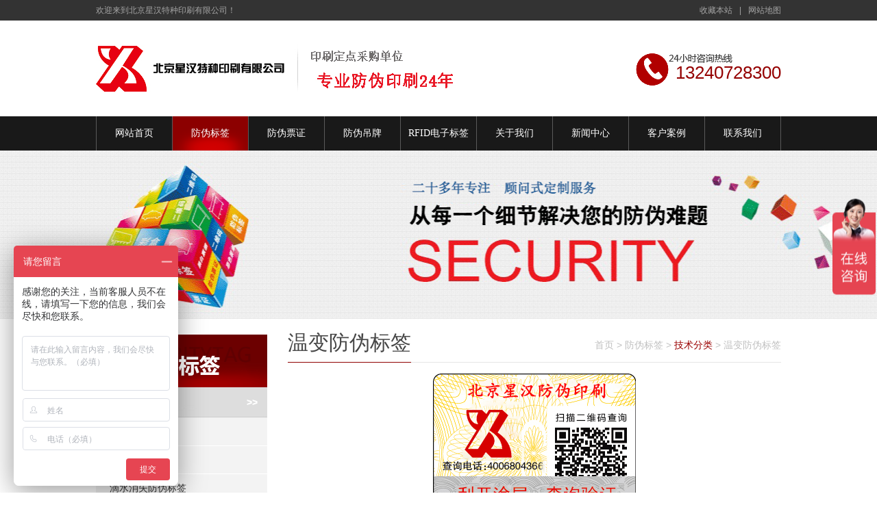

--- FILE ---
content_type: text/html; charset=UTF-8
request_url: http://bjxhtzys.com/show/view?id=108
body_size: 4984
content:
<!DOCTYPE html>
<html>
<head lang="en">
<meta http-equiv="X-UA-Compatible" content="IE=8">
<meta charset="utf-8">
<title>温变防伪标签</title>
<meta name="keywords" content="温变防伪标签、防伪标签、北京星汉特种印刷有限公司">
<meta name="description" content="温变防伪是借助于温变油墨制作而成的，可以随环境温度的变化而迅速改变其颜色的，使被着色物具有动态的色彩效果。常温时显示特定色或无色，根据温度的高低温变化而变化颜色。">

<!--[if lt IE 11]>
    <script src="/static/js/html5shiv.min.js"></script>
    <script src="/static/js/respond.min.1.4.2.js"></script>
<![endif]-->
<link type="text/css" rel="stylesheet" href="/static/css/all.css" />
<link type="text/css" rel="stylesheet" href="/static/css/common.css">
<script type="text/javascript" src="/static/js/jquery.js"></script>
<script type="text/javascript" src="/static/js/pub.js"></script>
<script type="text/javascript" src="/static/js/all_js.js"></script>
<!-- bjxhtzys.com Baidu tongji analytics -->
<!-- bjxhtzys.com/wap Baidu tongji analytics -->
    <script>
        var _hmt = _hmt || [];
        (function() {
            var hm = document.createElement("script");
            hm.src = "https://hm.baidu.com/hm.js?007a28caf90e12eb279770219813cb26";
            var s = document.getElementsByTagName("script")[0];
            s.parentNode.insertBefore(hm, s);
        })();
    </script>
</head>
<script type="text/javascript" language="javascript"> 

 //加入收藏
function AddFavorite(sURL, sTitle) {
            sURL = encodeURI(sURL); 
        try{   
            window.external.addFavorite(sURL, sTitle);   
        }catch(e) {   
            try{   
                window.sidebar.addPanel(sTitle, sURL, "");   
            }catch (e) {   
           alert("加入收藏失败，请使用Ctrl+D进行添加,或手动在浏览器里进行设置.");
         }   
        }
    }
	 //设为首页
   function SetHome(url){
   if (document.all) {
        document.body.style.behavior='url(#default#homepage)';
               document.body.setHomePage(url); 
        }else{ 
       alert("您好,您的浏览器不支持自动设置页面为首页功能,请您手动在浏览器里设置该页面为首页!"); 
        }
 
 
    }
 
</script>
<body>
<div id="body">
<header id="header" class="fix">
	<div class="div_1">
        <h2 class="h_1">
            <span class="sp_1">欢迎来到北京星汉特种印刷有限公司！</span>
            <span class="sp_2">
            	<a onClick="AddFavorite(window.location,document.title)" href="javascript:void(0)" title="收藏本站">收藏本站</a><em>|</em><a href="/map" title="网站地图">网站地图</a>
            </span>
        </h2>
    </div>
    <div class="div_2">
    	<a href="/" title="网站首页" class="logo"><img src="/static/upfile/ads/202401101628474853.jpg" alt="网站logo"></a>
        <span class="sp_3">13240728300</span>
    </div>
    <div class="div_3">
    	<nav>
        	<li class="li_1"></li>
            <li><a href="/" >网站首页</a></li>
            <li class="li_1"></li>
            <li><a href="/show?catid=1" class="a_1">防伪标签</a></li>
            <li class="li_1"></li>
            <li><a href="/show?catid=2" >防伪票证</a></li>
            <li class="li_1"></li>
            <li><a href="/show?catid=3" >防伪吊牌</a></li>
            <li class="li_1"></li>
            <li><a href="/about?id=1" >RFID电子标签</a></li>
            <li class="li_1"></li>
            <li><a href="/about?id=2" >关于我们</a></li>
            <li class="li_1"></li>
            <li><a href="/news?catid=1" >新闻中心</a></li>
            <li class="li_1"></li>
            <li><a href="/show?catid=4" >客户案例</a></li>
            <li class="li_1"></li>
            <li><a href="/about?id=3" >联系我们</a></li>
            <li class="li_1"></li>
        </nav>
		</div>
</header>
  

	
<section class="banner1" style="background:url(/static/upfile/ads/202401111550126724.jpg) no-repeat top center;">
	<a href="" title=""></a>
</section>
<section id="main" class="fix pt10 pb30">
		<section class="se_3 fix">
			<section class="se_L fl">
					<img src="/static/upfile/ads/201706161419244729.png" class="img_5">
					<div class="sideMenu">
    <ul>
	            <li class="nLi on">
            <h3><a  href="javascript:void(0)">技术分类</a><em>>></em></h3>
			            <ul class="sub">
			                    <li><a href="/show?catid=101">RFID防伪标签</a></li>
				                <li><a href="/show?catid=82">安全线防伪标签</a></li>
				                <li><a href="/show?catid=83">滴水消失防伪标签</a></li>
				                <li><a href="/show?catid=84">二维码防伪标签</a></li>
				                <li><a href="/show?catid=85">刮开/刮刮防伪标签</a></li>
				                <li><a href="/show?catid=86">光变防伪标签</a></li>
				                <li><a href="/show?catid=92">温变防伪标签</a></li>
				                <li><a href="/show?catid=96">隐形码防伪标签</a></li>
				                <li><a href="/show?catid=102">3D光彩光变防伪标签</a></li>
				                <li><a href="/show?catid=103">磁性油墨防伪标签</a></li>
				                <li><a href="/show?catid=104">视踪防伪标签</a></li>
				                <li><a href="/show?catid=105">追溯防伪标签</a></li>
				                <li><a href="/show?catid=106">防窜货防伪标签</a></li>
				                <li><a href="/show?catid=107">套标防伪标签</a></li>
				                <li><a href="/show?catid=110">不干胶标签</a></li>
				                <li><a href="/show?catid=100">防转移防伪标签</a></li>
				            </ul>
			        </li>
		        <li class="nLi ">
            <h3><a  href="javascript:void(0)">行业分类</a><em>>></em></h3>
			            <ul class="sub">
			                    <li><a href="/show?catid=48">酒水/饮品防伪标签</a></li>
				                <li><a href="/show?catid=53">食品/农产品防伪标签</a></li>
				                <li><a href="/show?catid=46">化妆品/护肤品防伪标签</a></li>
				                <li><a href="/show?catid=57">服装/鞋帽防伪标签</a></li>
				                <li><a href="/show?catid=45">电子/耗材防伪标签</a></li>
				                <li><a href="/show?catid=55">文化/图书防伪标签</a></li>
				                <li><a href="/show?catid=43">保健品防伪标签</a></li>
				                <li><a href="/show?catid=44">茶叶防伪标签</a></li>
				                <li><a href="/show?catid=49">母婴用品防伪标签</a></li>
				                <li><a href="/show?catid=51">汽车配件防伪标签</a></li>
				                <li><a href="/show?catid=58">药品防伪标签</a></li>
				                <li><a href="/show?catid=59">珠宝防伪标签</a></li>
				                <li><a href="/show?catid=108">消防产品防伪标签</a></li>
				                <li><a href="/show?catid=109">收藏品防伪标签</a></li>
				            </ul>
			        </li>
		    </ul>
</div>

<script type="text/javascript">
$(".sideMenu .nLi h3").click(function(){
            if($(this).parent(".nLi").hasClass("on")){
                $(this).next(".sub").slideUp(300,function(){
                    $(this).parent(".nLi").removeClass("on")
                });
            }else{
                $(this).next(".sub").slideDown(300,function(){
                    $(this).parent(".nLi").addClass("on")
                });
            }
        })

</script>
					<img src="/static/images/img40.png" class="img_6">
					<img src="/static/images/img41.png" class="img_6">
					<div class="div_41">
							<Span class="sp_9">星汉承诺</Span>
							<span class="sp_10">高端品质 良心价格</span>
							<span class="sp_11">全国咨询热线</span>
							<span class="sp_12">13240728300</span>
					</div>
			</section>
			<section class="se_R fr">
					<h2 class="h_14">
							<span class="sp_13">  温变防伪标签</span>
							<span class="sp_14"><a href='/'>首页</a> &gt; <a href='/show?catid=1'>防伪标签</a> &gt; <a href='/show?catid=81' style='color:#9a0000;'>技术分类</a> &gt; <a href='/show?catid=92'>温变防伪标签</a></span>
					</h2>
					<div class="div_49">
					  <center>
	<img src="/static/kindeditor/attached/image/20240222/20240222085620_66114.jpg" alt="" /><br />
</center>
<p>
	<span style="font-size:14px;"><span style="font-family:Microsoft YaHei;">　　</span><strong><span style="font-family:Microsoft YaHei;">一、温变防伪技术介绍</span></strong></span> 
</p>
<p>
	<span style="font-size:14px;font-family:;" "="">　　温变防伪是借助于温变油墨制作而成的，可以随环境温度的变化而迅速改变其颜色的，使被着色物具有动态的色彩效果。常温时显示特定色或无色，根据温度的高低温变化而变化颜色。</span> 
</p>
<p>
	<span style="font-size:14px;"><span style="font-family:Microsoft YaHei;">　　</span><strong><span style="font-family:Microsoft YaHei;">二、 温变防伪标签分类</span></strong></span> 
</p>
<p>
	<span style="font-size:14px;"><span style="font-family:Microsoft YaHei;">　　</span><strong><span style="font-family:Microsoft YaHei;">1、高温消失、高温变色</span></strong><span style="font-family:Microsoft YaHei;">、是经加温后油墨的颜色可以发生两种形式：</span></span> 
</p>
<p>
	<span style="font-size:14px;font-family:;" "="">　　a、不可逆型</span> 
</p>
<p>
	<span style="font-size:14px;font-family:;" "="">　　热敏油墨有显色、变色二种。显色不可逆热敏油墨外观无色，经受热后呈现颜色，降温后颜色不再恢复无色;变色不可逆油墨原有颜色受热后由一种颜色变为另一种颜色，降温后颜色不再恢复原色。</span> 
</p>
<p>
	<span style="font-size:14px;font-family:;" "="">　　b、可逆型</span> 
</p>
<p>
	<span style="font-size:14px;font-family:;" "="">　　可逆型有显色、消色、变色三种。显色可逆为外观无色，受热后呈现颜色，降温后颜色消失可恢复为无色;消色可逆为原有颜色受热后颜色消失，降温后可恢复原有颜色;变色可逆型为原有颜色受热后变为另一种颜色，降温后可恢复原有颜色;可以随环境温度的变化而迅速改变颜色，从而使被着色物体具有动态变化的色彩效果。</span> 
</p>
<p>
	<span style="font-size:14px;"><span style="font-family:Microsoft YaHei;">　　</span><strong><span style="font-family:Microsoft YaHei;">2、用手就可以检测防伪</span></strong></span> 
</p>
<p>
	<span style="font-size:14px;font-family:;" "="">　　标识的印制由特殊油墨印制而成，其变色基理为油墨在外界温度达到某一温度区间内，油墨内部的化学结构发生变化，从而使标识呈现出不同颜色。鉴别方法可用手、额头触摸标识或轻轻对着呵一口气，或使用高温加热，标识图案发生变化，使用户马上鉴别所购商品的真假。</span> 
</p>
<p>
	<span style="font-size:14px;"><span style="font-family:Microsoft YaHei;">　　</span><strong><span style="font-family:Microsoft YaHei;">3、低温识别型防伪</span></strong></span> 
</p>
<p>
	<span style="font-size:14px;font-family:;" "="">　　用于冷藏食品，或用于冷藏标志，此防伪技术为饮品和冷藏食品行业专用。这些技术在外界温度高于15℃其标识图案显示浅粉色或无色。当温度在13℃时，其标识图案就变成深红色，这时饮品清爽可口为最佳饮用温度 
。</span> 
</p>					</div>
			</section>
		</section>
		 <div>
                	<div class="bdsharebuttonbox fr mt5"><span style="position:relative;left:-188px;top:4px;">分享到：</span><a href="#" class="bds_more" data-cmd="more"></a><a href="#" class="bds_qzone" data-cmd="qzone" title="分享到QQ空间"></a><a href="#" class="bds_tsina" data-cmd="tsina" title="分享到新浪微博"></a><a href="#" class="bds_tqq" data-cmd="tqq" title="分享到腾讯微博"></a><a href="#" class="bds_renren" data-cmd="renren" title="分享到人人网"></a><a href="#" class="bds_weixin" data-cmd="weixin" title="分享到微信"></a></div>
<script>window._bd_share_config={"common":{"bdSnsKey":{},"bdText":"","bdMini":"2","bdPic":"","bdStyle":"0","bdSize":"16"},"share":{}};with(document)0[(getElementsByTagName('head')[0]||body).appendChild(createElement('script')).src='http://bdimg.share.baidu.com/static/api/js/share.js?v=89860593.js?cdnversion='+~(-new Date()/36e5)];</script>
                </div>
</section>


<footer id="footer">
	<div class="div_4">
    	<div class="div_5 fix">
		        	<table border="0" cellpadding="0" cellspacing="0" width="1000">
            	<tbody>
                	<tr>
                    	<td width="185">
                        	<div class="div_6 fix">
                            	<h2 class="h_2"><a title="产品分类" class="bj_1">产品分类</a></h2>
                                <ul class="nav_1">
								                                	<li><a href="/show?catid=1" title="防伪标签">防伪标签</a></li>
                                                                	<li><a href="/show?catid=2" title="防伪票证">防伪票证</a></li>
                                                                	<li><a href="/show?catid=3" title="防伪吊牌">防伪吊牌</a></li>
                                   
                                </ul>
                            </div>
                        </td>
                        <td width="185">
                        	<div class="div_6 fix">
                            	<h2 class="h_2"><a title="关于我们" class="bj_2">关于我们</a></h2>
                                <ul class="nav_1 mla">
								                                	<li><a href="/about?id=4" title="公司简介">公司简介</a></li>
                                                                	<li><a href="/about?id=5" title="荣誉资质">荣誉资质</a></li>
                                                                	<li><a href="/about?id=6" title="企业文化">企业文化</a></li>
                                                                	<li><a href="/about?id=7" title="组织架构">组织架构</a></li>
                                   
                                </ul>
                            </div>
                        </td>
                        <td width="185">
                        	<div class="div_6 fix">
                            	<h2 class="h_2"><a  title="新闻中心" class="bj_3">新闻中心</a></h2>
                                <ul class="nav_1">
								                                	<li><a href="/news?catid=3" title="行业动态">行业动态</a></li>
								                                	<li><a href="/news?catid=15" title="防伪知识">防伪知识</a></li>
								                                	<li><a href="/news?catid=16" title="星汉快讯">星汉快讯</a></li>
								 
                                  
                                </ul>
                            </div>
                        </td>
                        <td class="brnone">
                        	<div class="div_7 fix">
                            	<div class="div_8 fix">
                                	<img src="/static/upfile/erweima/202004260913131208.jpg">
                                    <span>扫一扫关注我！</span>
                                </div>
                                <div class="div_9">
                                	<h2 class="h_3">防伪印刷行业道德标准制定者</h2>
                                    <p class="p_1">全国咨询热线：</p>
                                    <p class="p_2">13240728300</p>
                                    <a href="http://wpa.qq.com/msgrd?v=3&uin=123456&site=qq&menu=yes" title="" class="a_2">立即咨询</a>
                                </div>
                            </div>
                        </td>
                    </tr>
                </tbody>
            </table>
        </div>
    </div>
    <div class="div_10"><p align="center" style="text-indent:2em;">
	<span style="text-align:-webkit-center;text-indent:24px;text-wrap:wrap;">&nbsp;</span><span style="text-align:-webkit-center;text-indent:2em;text-wrap:wrap;">ICP主体备案号：</span><a href="https://beian.miit.gov.cn" target="_blank"><span style="text-indent:2em;">京ICP备15007087</span>号</a>&nbsp;&nbsp;<img src="/static/kindeditor/attached/image/20231227/20231227162109_71957.png" alt="" style="text-align:-webkit-center;text-indent:24px;text-wrap:wrap;" /><a href="https://www.beian.gov.cn/portal/registerSystemInfo?recordcode=11011302007007" target="_blank" style="text-align:-webkit-center;text-indent:24px;text-wrap:wrap;">京公网安备11011302007007号</a> 
</p>
<p align="center" style="text-indent:2em;">
	北京星汉特种印刷有限公司 地址： 中国 北京 顺义区牛栏山镇腾仁路16号
</p></div>
</footer>
</div>
<!--banner所用的js文件，为解决兼容性，放到页面最下边-->
<script src="/static/js/flickerplate.min.js" type="text/javascript"></script>
<script>
$(document).ready(function(){
    $('.flicker-example').flicker();
});
</script>

</body>
</html>


--- FILE ---
content_type: text/css
request_url: http://bjxhtzys.com/static/css/all.css
body_size: 4938
content:
@charset "utf-8";
/* CSS Document */

#body{width:100%;height:auto !important;min-height:100px;height:100px;overflow:hidden;_overflow:visible;}

/***********头部************/
#header{width:100%;min-height:220px;position:relative;z-index:20;}
.div_1{width:100%;height:30px;background:#333;}
.h_1{width:1000px;height:30px;margin:0 auto;font-weight:normal;}
.sp_1{display:inline-block;height:30px;line-height:30px;floaT:left;font-size:12px;color:#a5a5a5;}
.sp_2{display:inline-block;height:30px;line-height:30px;floaT:right;font-size:12px;color:#a5a5a5;}
.sp_2 em{display:inline-block;font-style:normal;floaT:left;padding:0px 10px;}
.sp_2 a{display:inline-block;floaT:left;color:#a5a5a5;}

.div_2{width:1000px;height:140px;margin:0 auto;}
.logo{display:inline-block;floaT:left;margin-top:35px;}
.logo img{vertical-align:middle;}
.sp_3{display:inline-block;floaT:right;font-size:26px;color:#940000;padding-top:11px;padding-left:58px;background:url(../images/img1.png) no-repeat left top;margin-top:47px;}

.div_3{width:100%;height:50px;background:#191919;}
nav{width:1000px;height:50px;margin:0 auto;}
nav li{height:50px;floaT:left;list-style:none;}
nav .li_1{width:1px;background:url(../images/img2.png) no-repeat top center;}
nav li a{display:inline-block;width:110px;height:50px;line-height:50px;text-align:center;font-family:"微软雅黑";font-size:14px;color:#fff;}
nav li a:hover{background:url(../images/img3.png) no-repeat top center;}
nav li .a_1{background:url(../images/img3.png) no-repeat top center;}
/***********尾部************/
#footer{width:100%;min-height:100px;position:relative;z-index:10;}
.div_4{width:100%;padding:50px 0px;background:#333;border-bottom:1px solid #020202;}
.div_5{width:1000px;margin:0 auto;}
.div_5{background:url(../images/img4.png) repeat-y left;}
.div_5 td{vertical-align:top;background:url(../images/img4.png) repeat-y right;min-height:100px;}
.div_5 .brnone{background:none;}

.div_6{padding-left:38px;}
.h_2{width:100%;height:30px;margin-bottom:9px;}
.h_2 a{display:inline-block;height:30px;line-height:30px;font-family:"微软雅黑";font-size:18px;color:#f5f0f4;}
.bj_1{background:url(../images/0.png) no-repeat left center;padding-left:31px;}
.bj_2{background:url(../images/1.png) no-repeat left center;padding-left:42px;}
.bj_3{background:url(../images/2.png) no-repeat left center;padding-left:31px;}
.nav_1{width:100%;}
.nav_1 li{width:100%;height:23px;}
.nav_1 li a{display:inline-block;height:23px;line-height:23px;font-family:"微软雅黑";font-size:14px;color:#aeaeae;margin-left:31px;}
.mla li a{margin-left:42px;}

.div_7{padding-left:54px;}
.div_8{width:90px;floaT:left;background:#FFFFFF;padding:5px;}
.div_8 img{width:90px;height:90px;vertical-align:middle;floaT:left;}
.div_8 span{display:inline-block;width:105%;height:21px;line-height:21px;text-align:center;font-family:"微软雅黑";font-size:12px;color:#333;floaT:left;}

.div_9{width:245px;floaT:right;}
.h_3{width:100%;height:30px;line-height:30px;font-family:"微软雅黑";font-size:18px;color:#c5c5c5;margin-bottom:5px;}
.p_1{width:100%;height:18px;line-height:18px;font-family:"微软雅黑";font-size:12px;color:#515151;}
.p_2{width:100%;height:30px;line-height:30px;font-family:"微软雅黑";font-size:30px;color:#ffffff;}
.a_2{display:inline-block;width:108px;height:28px;line-height:28px;text-align:center;background:url(../images/img5.png) no-repeat left top;font-family:"微软雅黑";font-size:14px;color:#fff;margin-top:14px;}

.div_10{width:100%;background:#191919;border-top:1px solid #444444;line-height:27px;text-align:center;padding:10px 0px;font-size:14px;color:#e9e9e9;font-family:"微软雅黑";}

/***********banner************/
.banner{width:100%;height:560px;overflow:hidden;position:relative;z-index:10;}

.banner1{width:100%;height:250px;}
.banner1 a{display:block;width:100%;height:100%;}

/**********主体************/
#main{width:100%;min-height:150px;margin:0 auto;position:relative;z-index:10;}

.se_1{width:100%;padding:50px 0px;}
.se_2{width:100%;padding:50px 0px; background: #F1F1F1;}
.h_4{width:100%;height:30px;line-height:30px;text-align:center;font-family:Arial;font-size:28px;color:#ddd;font-weight:normal;text-transform:uppercase;}
.h_5{width:100%;height:34px;text-align:center;line-height:34px;font-family:"微软雅黑";font-size:24px;color:#333;font-weight:600;}

.div_11{width:1000px;margin:0 auto;padding-top:24px;}
.div_12{width:25%;floaT:left;}

.h_6{width:100%;height:134px;}
.a_3{display:block;width:134px;height:134px;margin:0 auto;position:relative;}
.sp_4{display:inline-block;width:134px;height:134px;position:absolute;top:0px;left:0px;z-index:1;background:url(../images/img6.png) no-repeat center center;
	-moz-transition:all 1s linear;
	-o-transition:all 1s linear;
	-webkit-transition:all 1s linear;
	transition:all 1s linear;
}
@keyframes fd{
	from{
		background-image:url(../images/img6.png);
		-moz-transform:scale(1.2);
		-o-transform:scale(1.2);
		-webkit-transform:scale(1.2);
		transform:scale(1.2);	
	}to{
		-moz-transform:scale(1);
		-o-transform:scale(1);
		-webkit-transform:scale(1);
		transform:scale(1);	
		background-image:url(../images/img7.png);
	}	
}
@-moz-keyframes fd{
	from{
		background-image:url(../images/img6.png);
		-moz-transform:scale(1.2);
		-o-transform:scale(1.2);
		-webkit-transform:scale(1.2);
		transform:scale(1.2);	
	}to{
		-moz-transform:scale(1);
		-o-transform:scale(1);
		-webkit-transform:scale(1);
		transform:scale(1);	
		background-image:url(../images/img7.png);
	}	
}
@-o-keyframes fd{
	from{
		background-image:url(../images/img6.png);
		-moz-transform:scale(1.2);
		-o-transform:scale(1.2);
		-webkit-transform:scale(1.2);
		transform:scale(1.2);	
	}to{
		-moz-transform:scale(1);
		-o-transform:scale(1);
		-webkit-transform:scale(1);
		transform:scale(1);	
		background-image:url(../images/img7.png);
	}	
}
@-webkit-keyframes fd{
	from{
		background-image:url(../images/img6.png);
		-moz-transform:scale(1.2);
		-o-transform:scale(1.2);
		-webkit-transform:scale(1.2);
		transform:scale(1.2);	
	}to{
		-moz-transform:scale(1);
		-o-transform:scale(1);
		-webkit-transform:scale(1);
		transform:scale(1);	
		background-image:url(../images/img7.png);
	}	
}
.div_12:hover .sp_4{
	animation:fd 1s linear 1;
	-moz-animation:fd 1s linear 1;
	-webkit-animation:fd 1s linear 1;
	-o-animation:fd 1s linear 1;
	background-image:url(../images/img7.png);
}
.em_1{display:inline-block;width:134px;height:134px;position:absolute;top:0px;left:0px;z-index:2;}

.em_bj_1{background:url(../images/i1.png) no-repeat center center;}
.div_12:hover .em_bj_1{background-image:url(../images/i11.png);}

.em_bj_2{background:url(../images/i2.png) no-repeat center center;}
.div_12:hover .em_bj_2{background-image:url(../images/i21.png);}

.em_bj_3{background:url(../images/i3.png) no-repeat center center;}
.div_12:hover .em_bj_3{background-image:url(../images/i31.png);}

.em_bj_4{background:url(../images/i4.png) no-repeat center center;}
.div_12:hover .em_bj_4{background-image:url(../images/i41.png);}

.h_7{width:100%;height:55px;padding-top:6px;text-align:center;line-height:55px;font-weight:normal;}
.h_7 a{font-family:"微软雅黑";font-size:18px;color:#2d2d2d;}
.p_3{width:90%;height:54px;line-height:18px;text-align:center;font-size:13px;color:#808080;overflow:hidden;padding:0px 5%;}

.div_13{width:1000px;margin:0 auto;}
.div_14{width:996px;height: 33px; background: url(../images/img8.png) no-repeat left top;margin-top: 30px;padding:0px 2px;}
.div_14 a{display:  inline-block;;width:107px;height: 33px;floaT: left;line-height: 33px;text-align: center;font-family: "微软雅黑";font-size: 14px;color:#321c1c;font-weight:bold;}
.div_14 a:hover{background:url(../images/img9.png) no-repeat center center;color:#fff;}
.div_14 .a_4{background:url(../images/img9.png) no-repeat center center;color:#fff;}
.div_14 em{display: inline-block;height: 33px;width: 2px;background: url(../images/img10.png) no-repeat center center;float:left;padding:0px 9px;}
.div_15{padding:32px 20px 23px;background: #CDCDCD;}
.nav_2{width: 100%;}
.nav_2 li{width:150px;height:150px;margin-bottom: 10px;floaT:left;position: relative;margin-right: 10px;}
.nav_2 .mr0{margin-right: 0px;}
.img_1{width:148px;height:108px;vertical-align: middle;border:1px solid #A0A0A0;}
.a_txt{display: inline-block;width:150px;height:40px;line-height: 40px;text-align: center;font-family: "微软雅黑";font-size: 12px;color:#b10000;}
.a_txt1{display: none;width:150px;height:110px;background: url(../images/75.png) repeat;position: absolute;top:0px;left:0px;text-align: center;}
.a_txt1 b{display: inline-block;;width: 0px;height: 100%;vertical-align: middle;}
.a_txt1 em{display: inline-block;width:95%;line-height: 33px;text-align: center;font-family: "微软雅黑";font-size: 14px;color:#fff;font-style: normal;vertical-align: middle;padding-bottom: 2px;background: url(../images/img12.png) no-repeat bottom center;}
.div_16{width:1000px;margin:0 auto;}
.div_17{width:235px;floaT:left;}
.div_18{width:100%;height:83px;background:url(../images/img13.png) no-repeat bottom center;}
.div_18 span{display: inline-block;width:100%;height: 22px;line-height: 22px;text-align: center;padding-top: 18px;font-family: "微软雅黑";font-size: 16px;color:#ad4f4f;text-transform: uppercase;}
.div_18  em{display: inline-block;text-align: center;font-family: "微软雅黑";font-size: 24px;color:#fff;width:100%;font-style: normal;}
.nav_3{width: 100%;}
.nav_3 li{width: 100%;height: 53px;background: url(../images/img14.png) repeat-x bottom;}
.nav_3 li a{display: inline-block;width: 100%;height: 52px;background: url(../images/img15.png) no-repeat bottom left;line-height: 52px;text-align: center;font-family: "微软雅黑";font-size: 16px;color:#fff;}
.div_19{width: 100%;height: 96px;text-align: center;background:url(../images/img16.png) no-repeat left bottom;}
.div_19 span{display: inline-block;width: 100%;height: 17px;line-height: 17px;font-family: "微软雅黑";font-size: 12px;color:#6d0000;padding-top: 24px;}
.div_19 em{display: inline-block;;font-style: normal;;width: 100%;height: 27px;line-height: 27px;font-family: "微软雅黑";font-size: 24px;color:#ffc600;font-weight: bold;}
.nav_4{width:745px;float: right;}
.nav_4 li{width: 171px;height: 137px;floaT:left;margin-right: 15px;}
.nav_4 .mr0{margin-right: 0px;}
.a_5{display: inline-block;;width:169px;height:104px;border:1px solid #DCDCDA;}
.a_5 img{width:169px;height:104px;vertical-align: middle;}
.a_6{display: inline-block;;width: 100%;height: 31px;line-height: 31px;text-align: center;font-size: 12px;color:#b10000;font-family: "微软雅黑";}

.see_1{width: 50%;height:150px;background:#B00000;}
.div_20{width: 500px;}
.sp_5{display: inline-block;;width: 100%;height:39px;padding-top: 15px;text-align: center;font-family: "微软雅黑";font-size: 18px;color:#e9c7c7;font-weight: bold;line-height: 39px;}
.sp_6{display: inline-block;;width: 100%;height:38px;text-align: center;font-family: "微软雅黑";font-size: 18px;color:#e9c7c7;font-weight: bold;line-height: 38px;}
.sp_6 em{font-style: normal;font-size: 26px;font-weight: normal;}
.h_8{width: 100%;text-align: center;}
.h_8 a{display: inline-block;;width:108px;height:28px;text-align: center;;line-height: 28px;font-size: 14px;color:#8a0000;font-family: "微软雅黑";font-weight: normal;background: url(../images/img18.png) no-repeat left top;}
.see_2{width:50%;height:150px;}

.div_21{width: 1000px;margin:0 auto;padding-top: 20px;}
.div_22{width: 750px;height:191px;float: left;background:url(../images/img19.png) no-repeat 128px 0px; display:none;}
.sid{display:block;}
.a_7{display: inline-block;width: 210px;height:119px;floaT:left;margin-top: 36px;}
.a_7 img{width: 100%;height: 100%;vertical-align: middle;}
.div_23{width: 90px;height: 48px;padding: 18px 0px 38px;background: #fff url(../images/img21.png) no-repeat 13px 79px;floaT:left;margin:21px 0px 0px 27px;display: inline;}
.div_23 span{display: inline-block;width:100%;height:28px;line-height: 28px;text-align: center;font-size: 18px;color:#333;font-family: "微软雅黑";}
.div_23 em{display: inline-block;width:100%;height:20px;line-height: 20px;text-align: center;font-size: 12px;color:#333;font-family: Arial;font-style: normal;}
.div_24{width: 423px;height:156px;line-height: 26px;text-align: justify;overflow: hidden;font-size: 14px;color:#6d6d6d;floaT:left;margin-top: 26px;}

.div_25{width: 122px;height:187px;border:2px solid #000;float: right;position: relative;}
.div_26{width: 100px;height: 50px;position: absolute;top:36px;left:-45px;}
.div_26 a{display: inline-block;floaT:left;width: 50px;height: 50px;}
.div_26 a.a_l {
	background:url(../images/img22.png) no-repeat left top;
}
.div_26 a.a_l:hover {
	background:url(../images/img22-h.jpg) no-repeat left top;
}
.div_26 a.a_r {
	background:url(../images/img23.png) no-repeat left top;
}
.div_26 a.a_r:hover {
	background:url(../images/img23-h.png) no-repeat left top;
}
.div_26 a img{vertical-align: middle;}
.a_8{display:none;width: 58px;padding-top: 16px;background:url(../images/img24.png) no-repeat left top;font-family: Arial;font-size: 12px;color:#545454;position: absolute;top:132px;left:26px;}
.a_sid{display:block;}
.nav_5{width: 1000px;margin:0 auto;}
.nav_5 li{width:180px;height:140px;float: left;margin-right: 20px;margin-bottom: 25px;}
.nav_5 .mr0{margin-right: 0px;}
.nav_5 li a{display: inline-block;width: 180px;height: 140px;position: relative;}
.img_2{width: 180px;height:140px;vertical-align: middle;}
.img_3{width: 180px;height:140px;position: absolute;top:0px;left:0px;display: none;}
.sp_7{display: none;width: 180px;height:40px;line-height: 40px;text-align: center;background: #000;position: absolute;bottom: 0px;left:0px;font-family: "微软雅黑";font-size: 16px;color:#fff;}
.nav_5 li a:hover .img_3{display: block;}
.nav_5 li a:hover .sp_7{display: inline-block;}

.div_27{width: 1000px;margin: 0 auto;padding-top:15px;}
.div_27 img{max-width: 100%;vertical-align: middle;}
.div_28{width: 1000px;margin:0 auto;padding-top: 15px;}
.div_29{width: 1000px;}
.a_9{display: inline-block;width:154px;height: 119px;border:2px solid #B00002;floaT:left;margin-left:48px;}
.a_9 img{width: 154px;height:119px;vertical-align: middle;}

.div_30{width: 760px;float:right;padding-top: 14px;}
.h_9{width: 100%;height:28px;line-height: 28px;overflow: hidden;}
.h_9 a{display: inline-block;font-family: "微软雅黑";font-size: 14px;color:#303030;}

.div_31{width: 100%;height:66px;line-height: 22px;font-family: "微软雅黑";font-size: 14px;color:#808080;overflow: hidden;text-align:justify;}
.div_31 a{color:#b10000;}
.div_32{width: 1000px;position: relative;min-height: 344px;}
.img_4 {max-width: 100%;vertical-align: middle;}
.div_33{width: 158px;position: absolute;top:0px;left:48px;background:#A70E10;height:100%;}
.sp_8{display: inline-block;width: 100%;padding-top:80px;text-align: center;}
.sp_8 img{vertical-align: middle;}

.div_34{width: 1000px;margin:0 auto;}
.div_35{width: 313px;}
.h_10{width: 100%;height: 55px;border-bottom: 1px solid #DCDCDC;}
.h_10 span{display: inline-block;float: left;height: 55px;line-height: 55px;font-family: "微软雅黑";font-size: 22px;color:#3b3b3b;font-weight: bold;}
.h_10 em{display: inline-block;font-weight: normal;font-style: normal;font-size: 16px;color:#9f9f9f;font-family: "宋体";padding-left: 8px;}
.h_10 a{display: inline-block;float: right;margin-top:17px;}
.h_10 a img{vertical-align: middle;}

.div_36{width: 100%;padding-top: 19px;}
.a_10{display: inline-block;floaT:left;margin-top:14px;}
.a_10 img{width:138px;height: 145px;vertical-align: middle;}
.div_37{width: 164px;float: right;}
.h_11{width: 100%;height: 42px;line-height: 42px;}
.h_11 a{font-family: "微软雅黑";font-size: 14px;color:#393939;}
.div_38{width: 100%;height:80px;line-height: 16px;font-family: "微软雅黑";font-size: 12px;color:#b9b9b9;overflow: hidden;}
.a_11{display: inline-block;;width:67px;height:25px;line-height: 25px;text-align: center;background: #B20000;font-family: "微软雅黑";font-size: 12px;color:#fff;margin-top: 12px;}

.nav_6{width: 100%;padding-top: 15px;}
.nav_6 li{width: 100%;height:37px;border-bottom: 1px dashed #DBDBDB;}
.nav_6 li a{line-height: 37px;font-family: "微软雅黑";font-size: 14px;color:#636363;}
.nav_6 li a span{display: inline-block;padding-left: 15px;background:url(../images/img34.png) no-repeat left center;floaT:left;}
.nav_6 li a em{display: inline-block;float: right;font-style: normal;}

.div_ml{margin-left: 30px;display: inline;}
.a_12{display: inline-block;floaT:left;margin-top:14px;width: 100%;}
.a_12 img{width:100%;height: 145px;vertical-align: middle;}

.nav_7{width: 100%;padding-top: 15px;}
.nav_7 li{width: 100%;height:37px;border-bottom: 1px dashed #DBDBDB;line-height: 37px;}
.nav_7 li a{font-family: "微软雅黑";font-size: 14px;color:#636363;}
.nav_7 li a span{display: inline-block;padding-left: 15px;background:url(../images/img34.png) no-repeat left center;floaT:left;}
.nav_7 li a em{display: inline-block;float: right;font-style: normal;}
.div_39{width: 100%;border-bottom: 1px dashed #DCDCDC;padding-bottom: 20px;margin-bottom: 9px;}
.h_12{width: 100%;height: 23px;line-height: 23px;font-family: "微软雅黑";font-size: 14px;color:#676767;overflow: hidden;font-weight: normal;}
.h_12 a{color:#676767;}
.p_4{width: 100%;height: 23px;line-height: 23px;font-family: "微软雅黑";font-size: 14px;color:#b10000;overflow: hidden;}

.h_13{width: 1000px;height:38px;border-bottom: 1px solid #D8D8D8;margin:0 auto;margin-top: 25px;}
.h_13 span{display: inline-block;;height: 38px;line-height: 38px;border-bottom: 1px solid #820000;font-family: "微软雅黑";font-size: 18px;color:#3b3b3b;}

.div_40{width: 1000px;height: 43px;margin:0 auto;margin-top:23px;}
.ab1,.ab2{display: block;width: 15px;height:26px;margin-top:8px;}
.ab1{background: url(../images/img35.png) no-repeat left center;}
.ab1:hover{background-image: url(../images/img35-l.png);}

.ab2{background: url(../images/img36.png) no-repeat left center;}
.ab2:hover{background-image: url(../images/img36-r.png);}

.imglist_w{width: 952px;/*height: 43px;*/float: left;margin-left:10px;display: inline;position: relative;overflow: hidden;}
.imglist{/*width: 100000%;height: 43px;position: absolute;*/top:0px;left: 0px;}
.imglist li{/*width: 124px;height:43px;*/padding:10px 10px;float: left;}
.imglist li a{display: inline-block;}
.imglist li a img{width: 100%;height:100%;vertical-align: middle;}

.se_3{width: 1000px;margin:0 auto;}
.se_L{width: 250px;padding-top: 9px;}
.img_5{vertical-align: middle;}
.nav_8{width: 100%;padding-bottom: 20px;}
.nav_8 li{width: 250px;}
.nav_8 li a{display: inline-block;width:205px;height:45px;line-height: 45px;font-family: "微软雅黑";font-size: 14px;color:#303030;padding-left: 45px;background:url(../images/img38.png) no-repeat left bottom;}
.nav_8 li a em{display: none;float: right;font-style: normal;margin-right: 44px;color:#fff;}
.nav_8 li a:hover{background-image: url(../images/img39.png);color: #fff;}
.nav_8 li a:hover em{display: inline-block;}
.nav_8 li .a_13{background-image: url(../images/img39.png);color: #fff;}
.nav_8 li .a_13 em{display: inline-block;}
.img_6{vertical-align: middle;}

.div_41{width: 250px;background:#A31919;padding:17px 0px;}
.sp_9{display: inline-block;width: 100%;height: 18px;line-height: 18px;text-align: center;font-family: "微软雅黑";font-size: 14px;color:#c14a4a;}
.sp_10{display: inline-block;width: 100%;height: 21px;line-height: 21px;text-align: center;font-family: "微软雅黑";font-size: 16px;color:#ffb400;font-weight: bold;}
.sp_11{display: inline-block;width: 100%;height: 20px;line-height: 20px;text-align: center;font-family: "微软雅黑";font-size: 14px;color:#db5d5d;margin-top: 8px;}
.sp_12{display: inline-block;width: 100%;height: 26px;line-height: 26px;text-align: center;font-family: "微软雅黑";font-size: 24px;color:#ffcc00;font-weight: bold;}

.se_R{width: 720px;}
.h_14{width: 100%;height: 49px;border-bottom: 1px solid #E5E5E5;}
.sp_13{display: inline-block;float: left;height: 49px;border-bottom: 1px solid #900000;font-family: "微软雅黑";font-size: 30px;color:#464646;font-weight: normal;}
.sp_14{display: inline-block;float: right;height: 49px;font-size: 14px;color:#c0c0c0;font-weight: normal;line-height: 49px;}
.sp_14 a{color:#c0c0c0;}

.nav_9{width: 100%;padding: 25px 0px;}
.nav_9 li{width:230px;height:220px;floaT:left;position: relative;margin-right: 15px;}
.nav_9 .mr0{margin-right: 0px;}
.img_7{width:228px;height:175px;vertical-align: middle;border:1px solid #A0A0A0;}
.a_txt2{display: inline-block;width:230px;height:43px;line-height: 43px;text-align: center;font-family: "微软雅黑";font-size: 16px;color:#444444;}
.a_txt3{display: none;width:230px;height:177px;background: url(../images/75.png) repeat;position: absolute;top:0px;left:0px;text-align: center;}
.a_txt3 b{display: inline-block;;width: 0px;height: 100%;vertical-align: middle;}
.a_txt3 em{display: inline-block;width:95%;line-height: 33px;text-align: center;font-family: "微软雅黑";font-size: 18px;color:#fff;font-style: normal;vertical-align: middle;padding-bottom: 2px;background: url(../images/img12.png) no-repeat bottom center;}

.page{width: 100%;padding: 25px 0px;text-align: center;}
.page a{display: inline-block;height: 21px;border:1px solid #A7A7A7;line-height: 21px;font-family: "微软雅黑";font-size: 12px;color:#888;padding:0px 7px;}
.page strong{display: inline-block;height: 21px;border:1px solid #A50000;line-height: 21px;font-family: "微软雅黑";font-size: 12px;color:#fff;padding:0px 7px;background: #A50000;font-weight: normal;}
.page a:hover{background: #A50000;border-color: #A50000;color:#fff;}

.div_42{width: 100%;}
.sp_15{display: inline-block;width: 100%;height: 35px;line-height: 35px;text-align: center;font-family: "微软雅黑";font-size: 30px;color:#efefef;text-transform: uppercase;}
.sp_16{display: inline-block;;width: 100%;height: 31px;line-height: 31px;text-align: center;font-family: "微软雅黑";font-size: 20px;color:#2d2d2d;font-weight: bold;}
.sp_16 em{display: inline-block;font-style: normal;font-size: 30px;color:#b10000;padding-left: 5px;}
.se_4{width: 1000px;margin:0 auto;}
.div_43{padding:15px 20px;border:1px solid #DCDCDC;background: #F8F8F8;line-height: 20px;text-align: justify;font-size: 14px;}

.div_44{border:1px solid #DCDCDC;background: #F8F8F8;padding:35px 40px;margin-bottom: 15px;}
.div_45{width: 100%;height:224px;overflow: hidden;}
.div_45 ul{width: 10000%;}
.div_45 ul li{width: 200px;height:224px;float: left;margin-right: 40px;}
.div_45 ul li a{display: inline-block;float: left;}
.img_8{width: 198px;height:168px;border:1px solid #E5E5E5;vertical-align: middle;}
.sp_17{display: inline-block;;width: 200px;height: 54px;line-height: 54px;text-align: center;font-family: "微软雅黑";font-size: 16px;color:#3b3b3b;}
.div_46{border:1px solid #DCDCDC;background: #F8F8F8;background: url(../images/img43.png) repeat-y center;}
.div_47{width: 50%;float: left;min-height: 100px;}
.h_15{width: 100%;height:60px;text-align: center;border-bottom: 1px dashed #E5E5E5;line-height: 60px;font-weight: normal;font-family: "微软雅黑";font-size: 20px;color:#b10000;}
.div_48{padding: 20px;line-height: 24px;text-align: justify;font-size: 14px;color:#5f5f5f;}
.div_49{padding: 15px 0px;text-align: justify;line-height: 26px; font-size: 14px; color: #555}
.div_49 img{max-width: 100%;}

.div_50{width: 100%;padding-bottom: 25px;border-bottom: 1px dashed #E5E5E5;}
.a_14{display: inline-block;;float: left;margin-top: 18px;}
.a_14 img{width: 218px;height:148px;border:1px solid #DDDDDB;vertical-align: middle;}
.div_51{width: 475px;float: right;}
.h_16{width: 100%;height: 53px;line-height: 53px;overflow: hidden;font-weight: normal;}
.h_16 a{font-family: "微软雅黑";font-size: 18px;color:#515151;}
.div_52{width: 100%;height: 54px;line-height: 18px;text-align: justify;font-family: "微软雅黑";font-size: 12px;color:#939393;overflow: hidden;}
.a_15{display: inline-block;width: 102px;height: 35px;line-height: 35px;text-align: center;font-family: "微软雅黑";font-size: 16px;color:#fff;background: #880006;margin-top: 26px;}
.div_53{width: 100%;height: 280px;margin:20px 0px;overflow: hidden;}
.div_54{width: 100%;line-height: 36px;}




/*网站地图信息*/

.ddyy{width:100px;}
.ddyy ul{width:800px;position:relative;top:-40px;left:75px;}
.ddyy ul li{float:left;padding:12px;}
.ddyy a:hover{color:#000000;}
.ddyy .one{color:#939393;font-size:16px;}
.ddyy  li a{color:#939393;}

.h_17{
	width: 100%;
	line-height: 35px;
	text-align: center;
	font-family: "微软雅黑";
	font-size: 30px;
	color:#333333;
	margin-top: 25px;
	padding: 10px 0;
}

.p_6{
	width: 100%;
	height: 35px;
	line-height: 35px;
	font-family: "微软雅黑";
	font-size: 14px;
	color:#cbcbcb;
	text-align: center;
}

/*联系我们*/
.contact-us {
	margin-top: 20px;
	font-family: "微软雅黑";
}
.contact-us .c-l {
	width: 446px;
}
.contact-us .c-l img {
	display: block;
	width: 446px;
	height: 420px;
}
.contact-us .c-r {
	width: 240px;
}
.contact-us .c-s {
	padding-left: 40px;
	left: 28px;
	color: #333333;
	font-size: 16px;
	line-height: 24px;
	margin-bottom: 25px;
}
.contact-us .c-s .icon {
	position: absolute;
	margin-left: -40px;
}
.contact-us .tel {

}
/*左侧导航菜单    home*/
.sideMenu {
    width: 250px;
}
.sideMenu h3{
    position: relative;
    margin: 0;
}
.sideMenu h3 a{
    display: block;
    width: 205px;
    height: 45px;
    line-height: 45px;
    font-family: "微软雅黑";
    font-size: 14px;
    color: #303030;
    padding-left: 45px;
    background: url(../images/img38.png) no-repeat left bottom;
}
.sideMenu h3 em{
    font-style: normal;
    top: 0;
    line-height: 45px;
    right: 14px;
    color: #fff;
    position: absolute;
}
.sideMenu h3 a:hover{
    color: #fff;
    background: url(../images/img39.png) no-repeat left bottom;
} 
.sideMenu h3 a:hover em{
    display: block;
}
.sideMenu ul .nLi.on .sub {
    display: block;
}
.sideMenu ul .nLi .sub {
    display: none;
}
.sideMenu ul .nLi .sub li {
    height: 40px;
    line-height: 40px;
    list-style: none;
    background: #f3f3f3;
    margin-bottom: 1px;
}
.sideMenu ul .nLi .sub li a {
    display: block;
    width: 100%;
    height: 100%;
    font-size: 14px;
    color: #333;
    padding: 0 15px 0 20px;
}
.sideMenu ul .nLi .sub li:hover a{
	color: #860000;
}
.custo_tabe{
    width: 1000px;
    margin: 0 auto;
}
.custo_tabe tr td{
    border:1px solid #dddddd;
}
.custo_tabe tr td a,.custo_tabe tr td a img{
    display: block;
    width:125px;
    height: 125px;
}
/*左侧导航菜单    end*/






--- FILE ---
content_type: application/javascript
request_url: http://bjxhtzys.com/static/js/pub.js
body_size: 206
content:
// JavaScript Document
$(function(){//定义仿body区域的宽度
	$(window).ready(function(){
		var w=$(window).outerWidth();
		if(w < 1200){
			$("#body").css("width","1200px");
		}else{
			$("#body").css("width",w+"px");
		}
	});
	
	$(window).resize(function(){
		var w=$(window).outerWidth();
		if(w < 1200){
			$("#body").css("width","1200px");
		}else{
			$("#body").css("width",w+"px");
		};
	})
});

--- FILE ---
content_type: application/javascript
request_url: http://bjxhtzys.com/static/js/all_js.js
body_size: 347
content:
// JavaScript Document
$(function(){
	/*$(".nav_3").children().mouseenter(function(){
		var obj=$(this);
		var objul=obj.find("ul");
		var kk=$(".nav_3").children().not(obj);
		var k=obj.find("ul").css("display");
		if(k == "none"){
			kk.find("ul").stop(false,true).slideUp();	
			objul.stop(false,true).slideDown();	
			
			obj.find(".a_7").addClass("a_hov");
			kk.find(".a_7").removeClass("a_hov");
		}	
	});
	$(".nav_3").mouseleave(function(){
		var obj=$(this).children();
		var xz=$(".a_click").parents(".nav_4");
		$(this).find("a").removeClass("a_hov");
			
		xz.stop(false,true).slideDown();	
		$(this).children().find("ul").not(xz).stop(false,true).slideUp();	
	});*/
	
})//工厂函数

//大banner
